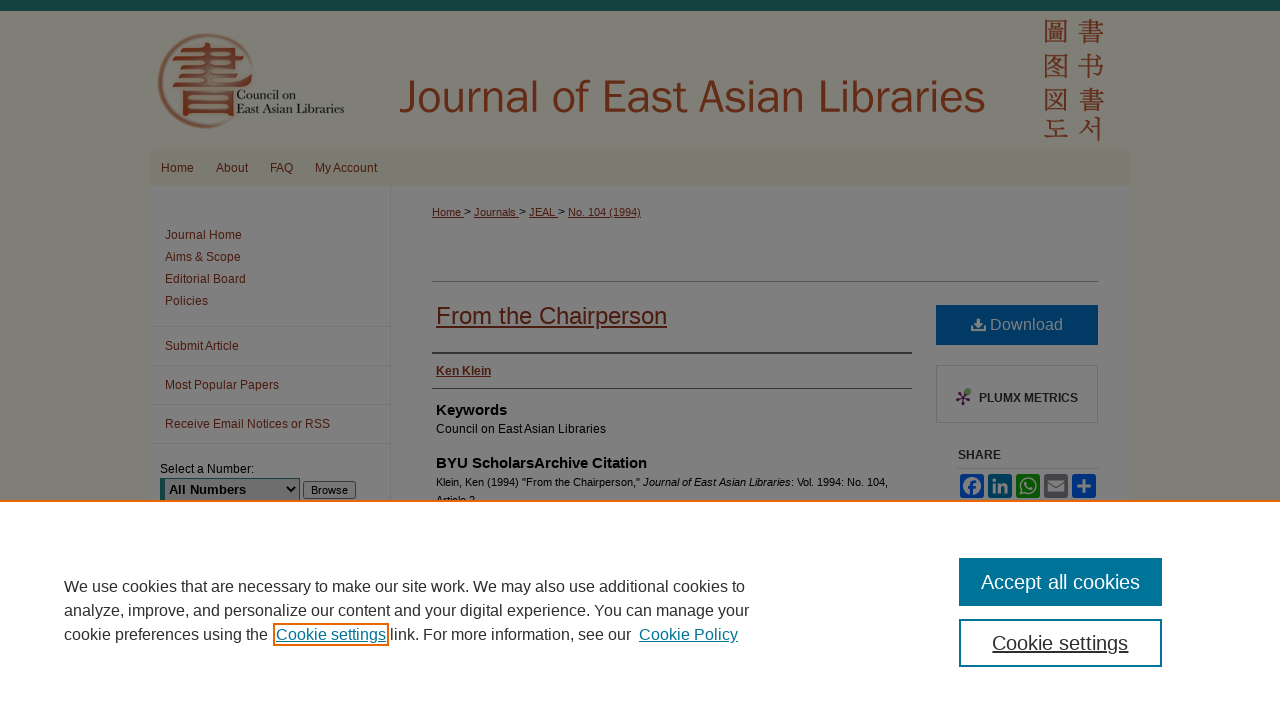

--- FILE ---
content_type: text/html; charset=UTF-8
request_url: https://scholarsarchive.byu.edu/jeal/vol1994/iss104/2/
body_size: 8205
content:

<!DOCTYPE html>
<html lang="en">
<head><!-- inj yui3-seed: --><script type='text/javascript' src='//cdnjs.cloudflare.com/ajax/libs/yui/3.6.0/yui/yui-min.js'></script><script type='text/javascript' src='//ajax.googleapis.com/ajax/libs/jquery/1.10.2/jquery.min.js'></script><!-- Adobe Analytics --><script type='text/javascript' src='https://assets.adobedtm.com/4a848ae9611a/d0e96722185b/launch-d525bb0064d8.min.js'></script><script type='text/javascript' src=/assets/nr_browser_production.js></script>

<!-- def.1 -->
<meta charset="utf-8">
<meta name="viewport" content="width=device-width">
<title>
"From the Chairperson" by Ken Klein
</title>


<!-- FILE article_meta-tags.inc --><!-- FILE: /srv/sequoia/main/data/assets/site/article_meta-tags.inc -->
<meta itemprop="name" content="From the Chairperson">
<meta property="og:title" content="From the Chairperson">
<meta name="twitter:title" content="From the Chairperson">
<meta property="article:author" content="Ken Klein">
<meta name="author" content="Ken Klein">
<meta name="robots" content="noodp, noydir">
<meta name="description" content="By Ken Klein, Published on 10/01/94">
<meta itemprop="description" content="By Ken Klein, Published on 10/01/94">
<meta name="twitter:description" content="By Ken Klein, Published on 10/01/94">
<meta property="og:description" content="By Ken Klein, Published on 10/01/94">
<meta name="keywords" content="Council on East Asian Libraries">
<meta name="bepress_citation_journal_title" content="Journal of East Asian Libraries">
<meta name="bepress_citation_firstpage" content="2">
<meta name="bepress_citation_author" content="Klein, Ken">
<meta name="bepress_citation_title" content="From the Chairperson">
<meta name="bepress_citation_date" content="1994">
<meta name="bepress_citation_volume" content="1994">
<meta name="bepress_citation_issue" content="104">
<!-- FILE: /srv/sequoia/main/data/assets/site/ir_download_link.inc -->
<!-- FILE: /srv/sequoia/main/data/assets/site/article_meta-tags.inc (cont) -->
<meta name="bepress_citation_pdf_url" content="https://scholarsarchive.byu.edu/cgi/viewcontent.cgi?article=1778&amp;context=jeal">
<meta name="bepress_citation_abstract_html_url" content="https://scholarsarchive.byu.edu/jeal/vol1994/iss104/2">
<meta name="bepress_citation_issn" content="1087-5093">
<meta name="bepress_citation_online_date" content="2015/10/12">
<meta name="viewport" content="width=device-width">
<!-- Additional Twitter data -->
<meta name="twitter:card" content="summary">
<!-- Additional Open Graph data -->
<meta property="og:type" content="article">
<meta property="og:url" content="https://scholarsarchive.byu.edu/jeal/vol1994/iss104/2">
<meta property="og:site_name" content="BYU ScholarsArchive">




<!-- FILE: article_meta-tags.inc (cont) -->
<meta name="bepress_is_article_cover_page" content="1">


<!-- sh.1 -->
<link rel="stylesheet" href="/jeal/ir-journal-style.css" type="text/css" media="screen">
<link rel="alternate" type="application/rss+xml" title="Journal of East Asian Libraries Newsfeed" href="/jeal/recent.rss">
<link rel="shortcut icon" href="/favicon.ico" type="image/x-icon">

<link type="text/css" rel="stylesheet" href="/assets/floatbox/floatbox.css">
<script type="text/javascript" src="/assets/jsUtilities.js"></script>
<script type="text/javascript" src="/assets/footnoteLinks.js"></script>
<link rel="stylesheet" href="/ir-print.css" type="text/css" media="print">
<!--[if IE]>
<link rel="stylesheet" href="/ir-ie.css" type="text/css" media="screen">
<![endif]-->
<!-- end sh.1 -->




<script type="text/javascript">var pageData = {"page":{"environment":"prod","productName":"bpdg","language":"en","name":"ir_journal:volume:issue:article","businessUnit":"els:rp:st"},"visitor":{}};</script>

</head>
<body >
<!-- FILE /srv/sequoia/main/data/assets/site/ir_journal/header.pregen -->

	<!-- FILE: /srv/sequoia/main/data/journals/scholarsarchive.byu.edu/jeal/assets/header_custom.inc --><!-- FILE: /srv/sequoia/main/data/assets/site/mobile_nav.inc --><!--[if !IE]>-->
<script src="/assets/scripts/dc-mobile/dc-responsive-nav.js"></script>

<header id="mobile-nav" class="nav-down device-fixed-height" style="visibility: hidden;">
  
  
  <nav class="nav-collapse">
    <ul>
      <li class="menu-item active device-fixed-width"><a href="https://scholarsarchive.byu.edu" title="Home" data-scroll >Home</a></li>
      <li class="menu-item device-fixed-width"><a href="https://scholarsarchive.byu.edu/do/search/advanced/" title="Search" data-scroll ><i class="icon-search"></i> Search</a></li>
      <li class="menu-item device-fixed-width"><a href="https://scholarsarchive.byu.edu/communities.html" title="Browse" data-scroll >Browse Collections</a></li>
      <li class="menu-item device-fixed-width"><a href="/cgi/myaccount.cgi?context=" title="My Account" data-scroll >My Account</a></li>
      <li class="menu-item device-fixed-width"><a href="https://scholarsarchive.byu.edu/about.html" title="About" data-scroll >About</a></li>
      <li class="menu-item device-fixed-width"><a href="https://network.bepress.com" title="Digital Commons Network" data-scroll ><img width="16" height="16" alt="DC Network" style="vertical-align:top;" src="/assets/md5images/8e240588cf8cd3a028768d4294acd7d3.png"> Digital Commons Network™</a></li>
    </ul>
  </nav>
</header>

<script src="/assets/scripts/dc-mobile/dc-mobile-nav.js"></script>
<!--<![endif]-->
<!-- FILE: /srv/sequoia/main/data/journals/scholarsarchive.byu.edu/jeal/assets/header_custom.inc (cont) -->

<div id="jeal">
	<div id="container">
		<a href="#main" class="skiplink" accesskey="2" >Skip to main content</a>

			
				<div id="header">
					<!-- FILE: /srv/sequoia/main/data/assets/site/ir_journal/ir_logo.inc -->




	




<!-- FILE: /srv/sequoia/main/data/journals/scholarsarchive.byu.edu/jeal/assets/header_custom.inc (cont) -->
					<div id="pagetitle">
						
						
							<h1>
								<a href="https://scholarsarchive.byu.edu/jeal" title="Journal of East Asian Libraries" >
										Journal of East Asian Libraries
								</a>
							</h1>
						
					</div>
				</div>
				<div id="navigation">
					<!-- FILE: /srv/sequoia/main/data/assets/site/ir_navigation.inc --><div id="tabs" role="navigation" aria-label="Main"><ul><li id="tabone"><a href="https://scholarsarchive.byu.edu" title="Home" ><span>Home</span></a></li><li id="tabtwo"><a href="https://scholarsarchive.byu.edu/about.html" title="About" ><span>About</span></a></li><li id="tabthree"><a href="https://scholarsarchive.byu.edu/faq.html" title="FAQ" ><span>FAQ</span></a></li><li id="tabfour"><a href="https://scholarsarchive.byu.edu/cgi/myaccount.cgi?context=" title="My Account" ><span>My Account</span></a></li></ul></div>


<!-- FILE: /srv/sequoia/main/data/journals/scholarsarchive.byu.edu/jeal/assets/header_custom.inc (cont) -->
				</div>
			

			

			
			
		<div id="wrapper">
			<div id="content">
				<div id="main" class="text">
					
<!-- FILE: /srv/sequoia/main/data/journals/scholarsarchive.byu.edu/jeal/assets/ir_breadcrumb.inc -->
	<ul id="pager">
		<li>&nbsp;</li>
		 
		<li>&nbsp;</li> 
		
	</ul>

<div class="crumbs">
	<p>
		

		
		
		
			<a href="https://scholarsarchive.byu.edu" class="ignore" >
				Home
			</a>
		
		
		
		
		
		
		
		
		 &gt; 
			<a href="https://scholarsarchive.byu.edu/journals" class="ignore" >
				Journals
			</a>
		
		
		
		
		
		 &gt; 
			<a href="https://scholarsarchive.byu.edu/jeal" class="ignore" >
				JEAL
			</a>
		
		
		
		
		
		
		
		
		
		
		 &gt; 
			<a href="https://scholarsarchive.byu.edu/jeal/vol1994/iss104" class="ignore" >
				No. 104 (1994)
			</a>
		
		
		
		
		
	</p>
</div>

<div class="clear">&nbsp;</div><!-- FILE: /srv/sequoia/main/data/journals/scholarsarchive.byu.edu/jeal/assets/header_custom.inc (cont) -->


	<!-- FILE: /srv/sequoia/main/data/assets/site/ir_journal/volume/issue/ir_journal_logo.inc -->





 





<!-- FILE: /srv/sequoia/main/data/journals/scholarsarchive.byu.edu/jeal/assets/header_custom.inc (cont) -->

<!-- FILE: /srv/sequoia/main/data/assets/site/ir_journal/header.pregen (cont) -->

<script type="text/javascript" src="/assets/floatbox/floatbox.js"></script>
<!-- FILE: /srv/sequoia/main/data/assets/site/ir_journal/article_info.inc --><!-- FILE: /srv/sequoia/main/data/assets/site/openurl.inc -->
<!-- FILE: /srv/sequoia/main/data/assets/site/ir_journal/article_info.inc (cont) -->
<!-- FILE: /srv/sequoia/main/data/assets/site/ir_download_link.inc -->
<!-- FILE: /srv/sequoia/main/data/assets/site/ir_journal/article_info.inc (cont) -->
<!-- FILE: /srv/sequoia/main/data/assets/site/ir_journal/ir_article_header.inc --><div id="sub">
<div id="alpha"><!-- FILE: /srv/sequoia/main/data/assets/site/ir_journal/article_info.inc (cont) --><div id='title' class='element'>
<h1><a href='https://scholarsarchive.byu.edu/cgi/viewcontent.cgi?article=1778&amp;context=jeal'>From the Chairperson</a></h1>
</div>
<div class='clear'></div>
<div id='authors' class='element'>
<h2 class='visually-hidden'>Authors</h2>
<p class="author"><a href='https://scholarsarchive.byu.edu/do/search/?q=author%3A%22Ken%20Klein%22&start=0&context=5485626'><strong>Ken Klein</strong></a><br />
</p></div>
<div class='clear'></div>
<div id='keywords' class='element'>
<h2 class='field-heading'>Keywords</h2>
<p>Council on East Asian Libraries</p>
</div>
<div class='clear'></div>
<div id='recommended_citation' class='element'>
<h2 class='field-heading'>BYU ScholarsArchive Citation</h2>
<!-- FILE: /srv/sequoia/main/data/assets/site/ir_journal/ir_citation.inc -->
<p class="citation">
Klein, Ken
(1994)
"From the Chairperson,"
<em>Journal of East Asian Libraries</em>: Vol. 1994:
No.
104, Article 2.
<br>
Available at:
https://scholarsarchive.byu.edu/jeal/vol1994/iss104/2</p>
<!-- FILE: /srv/sequoia/main/data/assets/site/ir_journal/article_info.inc (cont) --></div>
<div class='clear'></div>
</div>
    </div>
    <div id='beta_7-3'>
<!-- FILE: /srv/sequoia/main/data/assets/site/info_box_7_3.inc --><!-- FILE: /srv/sequoia/main/data/assets/site/openurl.inc -->
<!-- FILE: /srv/sequoia/main/data/assets/site/info_box_7_3.inc (cont) -->
<!-- FILE: /srv/sequoia/main/data/assets/site/ir_download_link.inc -->
<!-- FILE: /srv/sequoia/main/data/assets/site/info_box_7_3.inc (cont) -->
	<!-- FILE: /srv/sequoia/main/data/assets/site/info_box_download_button.inc --><div class="aside download-button">
      <a id="pdf" class="btn" href="https://scholarsarchive.byu.edu/cgi/viewcontent.cgi?article=1778&amp;context=jeal" title="PDF (921&nbsp;KB) opens in new window" target="_blank" > 
    	<i class="icon-download-alt" aria-hidden="true"></i>
        Download
      </a>
</div>
<!-- FILE: /srv/sequoia/main/data/assets/site/info_box_7_3.inc (cont) -->
	<!-- FILE: /srv/sequoia/main/data/assets/site/info_box_embargo.inc -->
<!-- FILE: /srv/sequoia/main/data/assets/site/info_box_7_3.inc (cont) -->
<!-- FILE: /srv/sequoia/main/data/assets/site/info_box_custom_upper.inc -->
<!-- FILE: /srv/sequoia/main/data/assets/site/info_box_7_3.inc (cont) -->
<!-- FILE: /srv/sequoia/main/data/assets/site/info_box_openurl.inc -->
<!-- FILE: /srv/sequoia/main/data/assets/site/info_box_7_3.inc (cont) -->
<!-- FILE: /srv/sequoia/main/data/assets/site/info_box_article_metrics.inc -->
<div id="article-stats" class="aside hidden">
    <p class="article-downloads-wrapper hidden"><span id="article-downloads"></span> DOWNLOADS</p>
    <p class="article-stats-date hidden">Since October 12, 2015</p>
    <p class="article-plum-metrics">
        <a href="https://plu.mx/plum/a/?repo_url=https://scholarsarchive.byu.edu/jeal/vol1994/iss104/2" class="plumx-plum-print-popup plum-bigben-theme" data-badge="true" data-hide-when-empty="true" ></a>
    </p>
</div>
<script type="text/javascript" src="//cdn.plu.mx/widget-popup.js"></script>
<!-- Article Download Counts -->
<script type="text/javascript" src="/assets/scripts/article-downloads.pack.js"></script>
<script type="text/javascript">
    insertDownloads(7703616);
</script>
<!-- Add border to Plum badge & download counts when visible -->
<script>
// bind to event when PlumX widget loads
jQuery('body').bind('plum:widget-load', function(e){
// if Plum badge is visible
  if (jQuery('.PlumX-Popup').length) {
// remove 'hidden' class
  jQuery('#article-stats').removeClass('hidden');
  jQuery('.article-stats-date').addClass('plum-border');
  }
});
// bind to event when page loads
jQuery(window).bind('load',function(e){
// if DC downloads are visible
  if (jQuery('#article-downloads').text().length > 0) {
// add border to aside
  jQuery('#article-stats').removeClass('hidden');
  }
});
</script>
<!-- Adobe Analytics: Download Click Tracker -->
<script>
$(function() {
  // Download button click event tracker for PDFs
  $(".aside.download-button").on("click", "a#pdf", function(event) {
    pageDataTracker.trackEvent('navigationClick', {
      link: {
          location: 'aside download-button',
          name: 'pdf'
      }
    });
  });
  // Download button click event tracker for native files
  $(".aside.download-button").on("click", "a#native", function(event) {
    pageDataTracker.trackEvent('navigationClick', {
        link: {
            location: 'aside download-button',
            name: 'native'
        }
     });
  });
});
</script>
<!-- FILE: /srv/sequoia/main/data/assets/site/info_box_7_3.inc (cont) -->
	<!-- FILE: /srv/sequoia/main/data/assets/site/info_box_disciplines.inc -->
<!-- FILE: /srv/sequoia/main/data/assets/site/info_box_7_3.inc (cont) -->
<!-- FILE: /srv/sequoia/main/data/assets/site/bookmark_widget.inc -->
<div id="share" class="aside">
<h2>Share</h2>
	<div class="a2a_kit a2a_kit_size_24 a2a_default_style">
    	<a class="a2a_button_facebook"></a>
    	<a class="a2a_button_linkedin"></a>
		<a class="a2a_button_whatsapp"></a>
		<a class="a2a_button_email"></a>
    	<a class="a2a_dd"></a>
    	<script async src="https://static.addtoany.com/menu/page.js"></script>
	</div>
</div>
<!-- FILE: /srv/sequoia/main/data/assets/site/info_box_7_3.inc (cont) -->
<!-- FILE: /srv/sequoia/main/data/assets/site/info_box_geolocate.inc --><!-- FILE: /srv/sequoia/main/data/assets/site/ir_geolocate_enabled_and_displayed.inc -->
<!-- FILE: /srv/sequoia/main/data/assets/site/info_box_geolocate.inc (cont) -->
<!-- FILE: /srv/sequoia/main/data/assets/site/info_box_7_3.inc (cont) -->
	<!-- FILE: /srv/sequoia/main/data/assets/site/zotero_coins.inc -->
<span class="Z3988" title="ctx_ver=Z39.88-2004&amp;rft_val_fmt=info%3Aofi%2Ffmt%3Akev%3Amtx%3Ajournal&amp;rft_id=https%3A%2F%2Fscholarsarchive.byu.edu%2Fjeal%2Fvol1994%2Fiss104%2F2&amp;rft.atitle=From%20the%20Chairperson&amp;rft.aufirst=Ken&amp;rft.aulast=Klein&amp;rft.jtitle=Journal%20of%20East%20Asian%20Libraries&amp;rft.volume=1994&amp;rft.issue=104&amp;rft.issn=1087-5093&amp;rft.date=1994-10-01">COinS</span>
<!-- FILE: /srv/sequoia/main/data/assets/site/info_box_7_3.inc (cont) -->
<!-- FILE: /srv/sequoia/main/data/scholarsarchive.byu.edu/assets/info_box_custom_lower.inc -->
<!-- FILE: /srv/sequoia/main/data/assets/site/info_box_7_3.inc (cont) -->
<!-- FILE: /srv/sequoia/main/data/assets/site/ir_journal/article_info.inc (cont) --></div>
<div class='clear'>&nbsp;</div>
<!-- FILE: /srv/sequoia/main/data/assets/site/ir_article_custom_fields.inc -->
<!-- FILE: /srv/sequoia/main/data/assets/site/ir_journal/article_info.inc (cont) -->
<!-- FILE: /srv/sequoia/main/data/assets/site/ir_journal/volume/issue/article/index.html (cont) --> 

<!-- FILE /srv/sequoia/main/data/assets/site/ir_journal/footer.pregen -->

	<!-- FILE: /srv/sequoia/main/data/assets/site/ir_journal/footer_custom_7_8.inc -->				</div>

<div class="verticalalign">&nbsp;</div>
<div class="clear">&nbsp;</div>

			</div>

				<div id="sidebar">
					<!-- FILE: /srv/sequoia/main/data/assets/site/ir_journal/ir_journal_sidebar_7_8.inc -->

	<!-- FILE: /srv/sequoia/main/data/assets/site/ir_journal/ir_journal_sidebar_links_7_8.inc --><ul class="sb-custom-journal">
	<li class="sb-home">
		<a href="https://scholarsarchive.byu.edu/jeal" title="Journal of East Asian Libraries" accesskey="1" >
				Journal Home
		</a>
	</li>
		<li class="sb-aims">
			<a href="https://scholarsarchive.byu.edu/jeal/aimsandscope.html" >
				Aims & Scope
			</a>
		</li>
		<li class="sb-ed-board">
			<a href="https://scholarsarchive.byu.edu/jeal/editorialboard.html" >
				Editorial Board
			</a>
		</li>
		<li class="sb-policies">
			<a href="https://scholarsarchive.byu.edu/jeal/policies.html" >
				Policies
			</a>
		</li>
</ul><!-- FILE: /srv/sequoia/main/data/assets/site/ir_journal/ir_journal_sidebar_7_8.inc (cont) -->
		<!-- FILE: /srv/sequoia/main/data/assets/site/urc_badge.inc -->
<!-- FILE: /srv/sequoia/main/data/assets/site/ir_journal/ir_journal_sidebar_7_8.inc (cont) -->
	<!-- FILE: /srv/sequoia/main/data/assets/site/ir_journal/ir_journal_navcontainer_7_8.inc --><div id="navcontainer">
	<ul id="navlist">
			<li class="sb-submit">
					<a href="https://scholarsarchive.byu.edu/cgi/submit.cgi?context=jeal" title="Submit Article to Journal of East Asian Libraries" >
						Submit Article</a>
			</li>
			<li class="sb-popular">
				<a href="https://scholarsarchive.byu.edu/jeal/topdownloads.html" title="View the top downloaded papers" >
						Most Popular Papers
				</a>
			</li>
			<li class="sb-rss">
				<a href="https://scholarsarchive.byu.edu/jeal/announcements.html" title="Receive notifications of new content" >
					Receive Email Notices or RSS
				</a>
			</li>
	</ul>
<!-- FILE: /srv/sequoia/main/data/assets/site/ir_journal/ir_journal_special_issue_7_8.inc -->
<!-- FILE: /srv/sequoia/main/data/assets/site/ir_journal/ir_journal_navcontainer_7_8.inc (cont) -->
</div><!-- FILE: /srv/sequoia/main/data/assets/site/ir_journal/ir_journal_sidebar_7_8.inc (cont) -->
	<!-- FILE: /srv/sequoia/main/data/journals/scholarsarchive.byu.edu/jeal/assets/ir_journal_sidebar_search_7_8.inc --><div class="sidebar-search">
	<form method="post" action="https://scholarsarchive.byu.edu/cgi/redirect.cgi" id="browse">
		<label for="url">
			Select a Number:
		</label>
			<br>
		<!-- FILE: /srv/sequoia/main/data/journals/scholarsarchive.byu.edu/jeal/assets/ir_journal_volume_issue_popup_7_8.inc --><div>
	<span class="border">
								<select name="url" id="url">
							<option value="https://scholarsarchive.byu.edu/jeal/all_issues.html">
								All Numbers
							</option>
										<option value="https://scholarsarchive.byu.edu/jeal/vol2025/iss180">
											No.
											 180
										</option>
										<option value="https://scholarsarchive.byu.edu/jeal/vol2024/iss179">
											No.
											 179
										</option>
										<option value="https://scholarsarchive.byu.edu/jeal/vol2024/iss178">
											No.
											 178
										</option>
										<option value="https://scholarsarchive.byu.edu/jeal/vol2023/iss177">
											No.
											 177
										</option>
										<option value="https://scholarsarchive.byu.edu/jeal/vol2023/iss176">
											No.
											 176
										</option>
										<option value="https://scholarsarchive.byu.edu/jeal/vol2022/iss175">
											No.
											 175
										</option>
										<option value="https://scholarsarchive.byu.edu/jeal/vol2022/iss174">
											No.
											 174
										</option>
										<option value="https://scholarsarchive.byu.edu/jeal/vol2021/iss173">
											No.
											 173
										</option>
										<option value="https://scholarsarchive.byu.edu/jeal/vol2021/iss172">
											No.
											 172
										</option>
										<option value="https://scholarsarchive.byu.edu/jeal/vol2020/iss171">
											No.
											 171
										</option>
										<option value="https://scholarsarchive.byu.edu/jeal/vol2020/iss170">
											No.
											 170
										</option>
										<option value="https://scholarsarchive.byu.edu/jeal/vol2019/iss169">
											No.
											 169
										</option>
										<option value="https://scholarsarchive.byu.edu/jeal/vol2019/iss168">
											No.
											 168
										</option>
										<option value="https://scholarsarchive.byu.edu/jeal/vol2018/iss167">
											No.
											 167
										</option>
										<option value="https://scholarsarchive.byu.edu/jeal/vol2018/iss166">
											No.
											 166
										</option>
										<option value="https://scholarsarchive.byu.edu/jeal/vol2017/iss165">
											No.
											 165
										</option>
										<option value="https://scholarsarchive.byu.edu/jeal/vol2017/iss164">
											No.
											 164
										</option>
										<option value="https://scholarsarchive.byu.edu/jeal/vol2016/iss163">
											No.
											 163
										</option>
										<option value="https://scholarsarchive.byu.edu/jeal/vol2016/iss162">
											No.
											 162
										</option>
										<option value="https://scholarsarchive.byu.edu/jeal/vol2015/iss161">
											No.
											 161
										</option>
										<option value="https://scholarsarchive.byu.edu/jeal/vol2015/iss160">
											No.
											 160
										</option>
										<option value="https://scholarsarchive.byu.edu/jeal/vol2014/iss159">
											No.
											 159
										</option>
										<option value="https://scholarsarchive.byu.edu/jeal/vol2014/iss158">
											No.
											 158
										</option>
										<option value="https://scholarsarchive.byu.edu/jeal/vol2013/iss157">
											No.
											 157
										</option>
										<option value="https://scholarsarchive.byu.edu/jeal/vol2013/iss156">
											No.
											 156
										</option>
										<option value="https://scholarsarchive.byu.edu/jeal/vol2012/iss155">
											No.
											 155
										</option>
										<option value="https://scholarsarchive.byu.edu/jeal/vol2012/iss154">
											No.
											 154
										</option>
										<option value="https://scholarsarchive.byu.edu/jeal/vol2011/iss153">
											No.
											 153
										</option>
										<option value="https://scholarsarchive.byu.edu/jeal/vol2011/iss152">
											No.
											 152
										</option>
										<option value="https://scholarsarchive.byu.edu/jeal/vol2010/iss151">
											No.
											 151
										</option>
										<option value="https://scholarsarchive.byu.edu/jeal/vol2010/iss150">
											No.
											 150
										</option>
										<option value="https://scholarsarchive.byu.edu/jeal/vol2009/iss149">
											No.
											 149
										</option>
										<option value="https://scholarsarchive.byu.edu/jeal/vol2009/iss148">
											No.
											 148
										</option>
										<option value="https://scholarsarchive.byu.edu/jeal/vol2009/iss147">
											No.
											 147
										</option>
										<option value="https://scholarsarchive.byu.edu/jeal/vol2008/iss146">
											No.
											 146
										</option>
										<option value="https://scholarsarchive.byu.edu/jeal/vol2008/iss145">
											No.
											 145
										</option>
										<option value="https://scholarsarchive.byu.edu/jeal/vol2008/iss144">
											No.
											 144
										</option>
										<option value="https://scholarsarchive.byu.edu/jeal/vol2007/iss143">
											No.
											 143
										</option>
										<option value="https://scholarsarchive.byu.edu/jeal/vol2007/iss142">
											No.
											 142
										</option>
										<option value="https://scholarsarchive.byu.edu/jeal/vol2007/iss141">
											No.
											 141
										</option>
										<option value="https://scholarsarchive.byu.edu/jeal/vol2006/iss140">
											No.
											 140
										</option>
										<option value="https://scholarsarchive.byu.edu/jeal/vol2006/iss139">
											No.
											 139
										</option>
										<option value="https://scholarsarchive.byu.edu/jeal/vol2006/iss138">
											No.
											 138
										</option>
										<option value="https://scholarsarchive.byu.edu/jeal/vol2005/iss137">
											No.
											 137
										</option>
										<option value="https://scholarsarchive.byu.edu/jeal/vol2005/iss136">
											No.
											 136
										</option>
										<option value="https://scholarsarchive.byu.edu/jeal/vol2005/iss135">
											No.
											 135
										</option>
										<option value="https://scholarsarchive.byu.edu/jeal/vol2004/iss134">
											No.
											 134
										</option>
										<option value="https://scholarsarchive.byu.edu/jeal/vol2004/iss132">
											No.
											 132
										</option>
										<option value="https://scholarsarchive.byu.edu/jeal/vol2003/iss131">
											No.
											 131
										</option>
										<option value="https://scholarsarchive.byu.edu/jeal/vol2003/iss130">
											No.
											 130
										</option>
										<option value="https://scholarsarchive.byu.edu/jeal/vol2003/iss129">
											No.
											 129
										</option>
										<option value="https://scholarsarchive.byu.edu/jeal/vol2002/iss128">
											No.
											 128
										</option>
										<option value="https://scholarsarchive.byu.edu/jeal/vol2002/iss127">
											No.
											 127
										</option>
										<option value="https://scholarsarchive.byu.edu/jeal/vol2002/iss126">
											No.
											 126
										</option>
										<option value="https://scholarsarchive.byu.edu/jeal/vol2001/iss125">
											No.
											 125
										</option>
										<option value="https://scholarsarchive.byu.edu/jeal/vol2001/iss124">
											No.
											 124
										</option>
										<option value="https://scholarsarchive.byu.edu/jeal/vol2001/iss123">
											No.
											 123
										</option>
										<option value="https://scholarsarchive.byu.edu/jeal/vol2000/iss122">
											No.
											 122
										</option>
										<option value="https://scholarsarchive.byu.edu/jeal/vol2000/iss121">
											No.
											 121
										</option>
										<option value="https://scholarsarchive.byu.edu/jeal/vol2000/iss120">
											No.
											 120
										</option>
										<option value="https://scholarsarchive.byu.edu/jeal/vol1999/iss119">
											No.
											 119
										</option>
										<option value="https://scholarsarchive.byu.edu/jeal/vol1999/iss118">
											No.
											 118
										</option>
										<option value="https://scholarsarchive.byu.edu/jeal/vol1999/iss117">
											No.
											 117
										</option>
										<option value="https://scholarsarchive.byu.edu/jeal/vol1998/iss116">
											No.
											 116
										</option>
										<option value="https://scholarsarchive.byu.edu/jeal/vol1998/iss115">
											No.
											 115
										</option>
										<option value="https://scholarsarchive.byu.edu/jeal/vol1998/iss114">
											No.
											 114
										</option>
										<option value="https://scholarsarchive.byu.edu/jeal/vol1997/iss113">
											No.
											 113
										</option>
										<option value="https://scholarsarchive.byu.edu/jeal/vol1997/iss112">
											No.
											 112
										</option>
										<option value="https://scholarsarchive.byu.edu/jeal/vol1997/iss111">
											No.
											 111
										</option>
										<option value="https://scholarsarchive.byu.edu/jeal/vol1996/iss110">
											No.
											 110
										</option>
										<option value="https://scholarsarchive.byu.edu/jeal/vol1996/iss109">
											No.
											 109
										</option>
										<option value="https://scholarsarchive.byu.edu/jeal/vol1996/iss108">
											No.
											 108
										</option>
										<option value="https://scholarsarchive.byu.edu/jeal/vol1995/iss107">
											No.
											 107
										</option>
										<option value="https://scholarsarchive.byu.edu/jeal/vol1995/iss106">
											No.
											 106
										</option>
										<option value="https://scholarsarchive.byu.edu/jeal/vol1995/iss105">
											No.
											 105
										</option>
										<option value="https://scholarsarchive.byu.edu/jeal/vol1994/iss104">
											No.
											 104
										</option>
										<option value="https://scholarsarchive.byu.edu/jeal/vol1994/iss103">
											No.
											 103
										</option>
										<option value="https://scholarsarchive.byu.edu/jeal/vol1994/iss102">
											No.
											 102
										</option>
										<option value="https://scholarsarchive.byu.edu/jeal/vol1993/iss101">
											No.
											 101
										</option>
										<option value="https://scholarsarchive.byu.edu/jeal/vol1993/iss100">
											No.
											 100
										</option>
										<option value="https://scholarsarchive.byu.edu/jeal/vol1993/iss99">
											No.
											 99
										</option>
										<option value="https://scholarsarchive.byu.edu/jeal/vol1993/iss98">
											No.
											 98
										</option>
										<option value="https://scholarsarchive.byu.edu/jeal/vol1992/iss97">
											No.
											 97
										</option>
										<option value="https://scholarsarchive.byu.edu/jeal/vol1992/iss96">
											No.
											 96
										</option>
										<option value="https://scholarsarchive.byu.edu/jeal/vol1992/iss95">
											No.
											 95
										</option>
										<option value="https://scholarsarchive.byu.edu/jeal/vol1991/iss94">
											No.
											 94
										</option>
										<option value="https://scholarsarchive.byu.edu/jeal/vol1991/iss93">
											No.
											 93
										</option>
										<option value="https://scholarsarchive.byu.edu/jeal/vol1991/iss92">
											No.
											 92
										</option>
										<option value="https://scholarsarchive.byu.edu/jeal/vol1990/iss91">
											No.
											 91
										</option>
										<option value="https://scholarsarchive.byu.edu/jeal/vol1990/iss90">
											No.
											 90
										</option>
										<option value="https://scholarsarchive.byu.edu/jeal/vol1990/iss89">
											No.
											 89
										</option>
										<option value="https://scholarsarchive.byu.edu/jeal/vol1989/iss88">
											No.
											 88
										</option>
										<option value="https://scholarsarchive.byu.edu/jeal/vol1989/iss87">
											No.
											 87
										</option>
										<option value="https://scholarsarchive.byu.edu/jeal/vol1989/iss86">
											No.
											 86
										</option>
										<option value="https://scholarsarchive.byu.edu/jeal/vol1988/iss85">
											No.
											 85
										</option>
										<option value="https://scholarsarchive.byu.edu/jeal/vol1988/iss84">
											No.
											 84
										</option>
										<option value="https://scholarsarchive.byu.edu/jeal/vol1988/iss83">
											No.
											 83
										</option>
										<option value="https://scholarsarchive.byu.edu/jeal/vol1987/iss82">
											No.
											 82
										</option>
										<option value="https://scholarsarchive.byu.edu/jeal/vol1987/iss81">
											No.
											 81
										</option>
										<option value="https://scholarsarchive.byu.edu/jeal/vol1986/iss80">
											No.
											 80
										</option>
										<option value="https://scholarsarchive.byu.edu/jeal/vol1986/iss79">
											No.
											 79
										</option>
										<option value="https://scholarsarchive.byu.edu/jeal/vol1985/iss77">
											No.
											 77
										</option>
										<option value="https://scholarsarchive.byu.edu/jeal/vol1985/iss76">
											No.
											 76
										</option>
										<option value="https://scholarsarchive.byu.edu/jeal/vol1984/iss75">
											No.
											 75
										</option>
										<option value="https://scholarsarchive.byu.edu/jeal/vol1984/iss74">
											No.
											 74
										</option>
										<option value="https://scholarsarchive.byu.edu/jeal/vol1984/iss73">
											No.
											 73
										</option>
										<option value="https://scholarsarchive.byu.edu/jeal/vol1983/iss72">
											No.
											 72
										</option>
										<option value="https://scholarsarchive.byu.edu/jeal/vol1983/iss70">
											No.
											 70
										</option>
										<option value="https://scholarsarchive.byu.edu/jeal/vol1982/iss69">
											No.
											 69
										</option>
										<option value="https://scholarsarchive.byu.edu/jeal/vol1982/iss68">
											No.
											 68
										</option>
										<option value="https://scholarsarchive.byu.edu/jeal/vol1982/iss67">
											No.
											 67
										</option>
										<option value="https://scholarsarchive.byu.edu/jeal/vol1981/iss66">
											No.
											 66
										</option>
										<option value="https://scholarsarchive.byu.edu/jeal/vol1981/iss65">
											No.
											 65
										</option>
										<option value="https://scholarsarchive.byu.edu/jeal/vol1981/iss64">
											No.
											 64
										</option>
										<option value="https://scholarsarchive.byu.edu/jeal/vol1980/iss63">
											No.
											 63
										</option>
										<option value="https://scholarsarchive.byu.edu/jeal/vol1980/iss62">
											No.
											 62
										</option>
										<option value="https://scholarsarchive.byu.edu/jeal/vol1980/iss61">
											No.
											 61
										</option>
										<option value="https://scholarsarchive.byu.edu/jeal/vol1979/iss60">
											No.
											 60
										</option>
										<option value="https://scholarsarchive.byu.edu/jeal/vol1979/iss59">
											No.
											 59
										</option>
										<option value="https://scholarsarchive.byu.edu/jeal/vol1979/iss58">
											No.
											 58
										</option>
										<option value="https://scholarsarchive.byu.edu/jeal/vol1978/iss57">
											No.
											 57
										</option>
										<option value="https://scholarsarchive.byu.edu/jeal/vol1978/iss56">
											No.
											 56
										</option>
										<option value="https://scholarsarchive.byu.edu/jeal/vol1978/iss55">
											No.
											 55
										</option>
										<option value="https://scholarsarchive.byu.edu/jeal/vol1977/iss54">
											No.
											 54
										</option>
										<option value="https://scholarsarchive.byu.edu/jeal/vol1977/iss53">
											No.
											 53
										</option>
										<option value="https://scholarsarchive.byu.edu/jeal/vol1977/iss52">
											No.
											 52
										</option>
										<option value="https://scholarsarchive.byu.edu/jeal/vol1976/iss51">
											No.
											 51
										</option>
										<option value="https://scholarsarchive.byu.edu/jeal/vol1976/iss50">
											No.
											 50
										</option>
										<option value="https://scholarsarchive.byu.edu/jeal/vol1976/iss49">
											No.
											 49
										</option>
										<option value="https://scholarsarchive.byu.edu/jeal/vol1975/iss48">
											No.
											 48
										</option>
										<option value="https://scholarsarchive.byu.edu/jeal/vol1975/iss47">
											No.
											 47
										</option>
										<option value="https://scholarsarchive.byu.edu/jeal/vol1975/iss46">
											No.
											 46
										</option>
										<option value="https://scholarsarchive.byu.edu/jeal/vol1974/iss45">
											No.
											 45
										</option>
										<option value="https://scholarsarchive.byu.edu/jeal/vol1974/iss44">
											No.
											 44
										</option>
										<option value="https://scholarsarchive.byu.edu/jeal/vol1974/iss43">
											No.
											 43
										</option>
										<option value="https://scholarsarchive.byu.edu/jeal/vol1973/iss42">
											No.
											 42
										</option>
										<option value="https://scholarsarchive.byu.edu/jeal/vol1973/iss41">
											No.
											 41
										</option>
										<option value="https://scholarsarchive.byu.edu/jeal/vol1973/iss40">
											No.
											 40
										</option>
										<option value="https://scholarsarchive.byu.edu/jeal/vol1973/iss39">
											No.
											 39
										</option>
										<option value="https://scholarsarchive.byu.edu/jeal/vol1973/iss38">
											No.
											 38
										</option>
										<option value="https://scholarsarchive.byu.edu/jeal/vol1972/iss37">
											No.
											 37
										</option>
										<option value="https://scholarsarchive.byu.edu/jeal/vol1972/iss36">
											No.
											 36
										</option>
										<option value="https://scholarsarchive.byu.edu/jeal/vol1971/iss35">
											No.
											 35
										</option>
										<option value="https://scholarsarchive.byu.edu/jeal/vol1971/iss34">
											No.
											 34
										</option>
										<option value="https://scholarsarchive.byu.edu/jeal/vol1970/iss33">
											No.
											 33
										</option>
										<option value="https://scholarsarchive.byu.edu/jeal/vol1970/iss32">
											No.
											 32
										</option>
										<option value="https://scholarsarchive.byu.edu/jeal/vol1969/iss31">
											No.
											 31
										</option>
										<option value="https://scholarsarchive.byu.edu/jeal/vol1969/iss30">
											No.
											 30
										</option>
										<option value="https://scholarsarchive.byu.edu/jeal/vol1969/iss29">
											No.
											 29
										</option>
										<option value="https://scholarsarchive.byu.edu/jeal/vol1969/iss28">
											No.
											 28
										</option>
										<option value="https://scholarsarchive.byu.edu/jeal/vol1969/iss27">
											No.
											 27
										</option>
										<option value="https://scholarsarchive.byu.edu/jeal/vol1968/iss26">
											No.
											 26
										</option>
										<option value="https://scholarsarchive.byu.edu/jeal/vol1968/iss25">
											No.
											 25
										</option>
										<option value="https://scholarsarchive.byu.edu/jeal/vol1968/iss24">
											No.
											 24
										</option>
										<option value="https://scholarsarchive.byu.edu/jeal/vol1968/iss23">
											No.
											 23
										</option>
										<option value="https://scholarsarchive.byu.edu/jeal/vol1967/iss22">
											No.
											 22
										</option>
										<option value="https://scholarsarchive.byu.edu/jeal/vol1967/iss21">
											No.
											 21
										</option>
										<option value="https://scholarsarchive.byu.edu/jeal/vol1967/iss20">
											No.
											 20
										</option>
										<option value="https://scholarsarchive.byu.edu/jeal/vol1967/iss19">
											No.
											 19
										</option>
										<option value="https://scholarsarchive.byu.edu/jeal/vol1967/iss18">
											No.
											 18
										</option>
										<option value="https://scholarsarchive.byu.edu/jeal/vol1966/iss17">
											No.
											 17
										</option>
										<option value="https://scholarsarchive.byu.edu/jeal/vol1966/iss16">
											No.
											 16
										</option>
										<option value="https://scholarsarchive.byu.edu/jeal/vol1966/iss15">
											No.
											 15
										</option>
										<option value="https://scholarsarchive.byu.edu/jeal/vol1966/iss14">
											No.
											 14
										</option>
										<option value="https://scholarsarchive.byu.edu/jeal/vol1966/iss13">
											No.
											 13
										</option>
										<option value="https://scholarsarchive.byu.edu/jeal/vol1965/iss12">
											No.
											 12
										</option>
										<option value="https://scholarsarchive.byu.edu/jeal/vol1965/iss11">
											No.
											 11
										</option>
										<option value="https://scholarsarchive.byu.edu/jeal/vol1965/iss10">
											No.
											 10
										</option>
										<option value="https://scholarsarchive.byu.edu/jeal/vol1965/iss9">
											No.
											 9
										</option>
										<option value="https://scholarsarchive.byu.edu/jeal/vol1965/iss8">
											No.
											 8
										</option>
										<option value="https://scholarsarchive.byu.edu/jeal/vol1964/iss7">
											No.
											 7
										</option>
										<option value="https://scholarsarchive.byu.edu/jeal/vol1964/iss6">
											No.
											 6
										</option>
										<option value="https://scholarsarchive.byu.edu/jeal/vol1964/iss5">
											No.
											 5
										</option>
										<option value="https://scholarsarchive.byu.edu/jeal/vol1964/iss4">
											No.
											 4
										</option>
										<option value="https://scholarsarchive.byu.edu/jeal/vol1963/iss3">
											No.
											 3
										</option>
										<option value="https://scholarsarchive.byu.edu/jeal/vol1963/iss2">
											No.
											 2
										</option>
										<option value="https://scholarsarchive.byu.edu/jeal/vol1963/iss1">
											No.
											 1
										</option>
						</select>
		<input type="submit" value="Browse" class="searchbutton" style="font-size:11px;">
	</span>
</div><!-- FILE: /srv/sequoia/main/data/journals/scholarsarchive.byu.edu/jeal/assets/ir_journal_sidebar_search_7_8.inc (cont) -->
			<div style="clear:left;">&nbsp;</div>
	</form>
	<!-- FILE: /srv/sequoia/main/data/assets/site/ir_sidebar_search_7_8.inc --><h2>Search</h2>
<form method='get' action='https://scholarsarchive.byu.edu/do/search/' id="sidebar-search">
	<label for="search" accesskey="4">
		Enter search terms:
	</label>
		<div>
			<span class="border">
				<input type="text" name='q' class="search" id="search">
			</span> 
			<input type="submit" value="Search" class="searchbutton" style="font-size:11px;">
		</div>
	<label for="context">
		Select context to search:
	</label> 
		<div>
			<span class="border">
				<select name="fq" id="context">
						<option value='virtual_ancestor_link:"https://scholarsarchive.byu.edu/jeal"'>in this journal</option>
					<option value='virtual_ancestor_link:"https://scholarsarchive.byu.edu"'>in this repository</option>
					<option value='virtual_ancestor_link:"http:/"'>across all repositories</option>
				</select>
			</span>
		</div>
</form>
<p class="advanced">
		<a href="https://scholarsarchive.byu.edu/do/search/advanced/?fq=virtual_ancestor_link:%22https://scholarsarchive.byu.edu/jeal%22" >
			Advanced Search
		</a>
</p>
<!-- FILE: /srv/sequoia/main/data/journals/scholarsarchive.byu.edu/jeal/assets/ir_journal_sidebar_search_7_8.inc (cont) -->
</div>
<!-- FILE: /srv/sequoia/main/data/assets/site/ir_journal/ir_journal_sidebar_7_8.inc (cont) -->
	<!-- FILE: /srv/sequoia/main/data/scholarsarchive.byu.edu/assets/ir_journal/ir_journal_issn_7_8.inc -->	<div id="issn">
		<p class="sb-issn">ISSN: 1087-5093</p>
		<p class="sb-sa-issn">ScholarsArchive ISSN: 2572-4479</p>
	</div>
	<div class="clear">&nbsp;</div><!-- FILE: /srv/sequoia/main/data/assets/site/ir_journal/ir_journal_sidebar_7_8.inc (cont) -->
	<!-- FILE: /srv/sequoia/main/data/assets/site/ir_journal/ir_journal_custom_lower_7_8.inc --><!-- FILE: /srv/sequoia/main/data/assets/site/ir_journal/ir_journal_sidebar_7_8.inc (cont) -->
	<!-- FILE: /srv/sequoia/main/data/assets/site/ir_journal/ir_custom_sidebar_images.inc --><!-- FILE: /srv/sequoia/main/data/assets/site/ir_journal/ir_journal_sidebar_7_8.inc (cont) -->
	<!-- FILE: /srv/sequoia/main/data/assets/site/ir_sidebar_geolocate.inc --><!-- FILE: /srv/sequoia/main/data/assets/site/ir_geolocate_enabled_and_displayed.inc -->
<!-- FILE: /srv/sequoia/main/data/assets/site/ir_sidebar_geolocate.inc (cont) -->
<!-- FILE: /srv/sequoia/main/data/assets/site/ir_journal/ir_journal_sidebar_7_8.inc (cont) -->
	<!-- FILE: /srv/sequoia/main/data/assets/site/ir_journal/ir_journal_custom_lowest_7_8.inc --><!-- FILE: /srv/sequoia/main/data/assets/site/ir_journal/ir_journal_sidebar_7_8.inc (cont) -->

<!-- FILE: /srv/sequoia/main/data/assets/site/ir_journal/footer_custom_7_8.inc (cont) -->
						<div class="verticalalign">&nbsp;</div>
				</div>

		</div>

			<!-- FILE: /srv/sequoia/main/data/assets/site/ir_journal/ir_journal_footer_content.inc --><div id="footer" role="contentinfo">
<!-- FILE: /srv/sequoia/main/data/assets/site/ir_bepress_logo.inc --><div id="bepress">

<a href="https://www.elsevier.com/solutions/digital-commons" title="Elsevier - Digital Commons" >
	<em>Elsevier - Digital Commons</em>
</a>

</div>
<!-- FILE: /srv/sequoia/main/data/assets/site/ir_journal/ir_journal_footer_content.inc (cont) -->
    <p>
        <a href="https://scholarsarchive.byu.edu" title="Home page" accesskey="1" >Home</a> | 
        <a href="https://scholarsarchive.byu.edu/about.html" title="About" >About</a> | 
        <a href="https://scholarsarchive.byu.edu/faq.html" title="FAQ" >FAQ</a> | 
        <a href="/cgi/myaccount.cgi?context=" title="My Account Page" accesskey="3" >My Account</a> | 
        <a href="https://scholarsarchive.byu.edu/accessibility.html" title="Accessibility Statement" accesskey="0" >Accessibility Statement</a>
    </p>
    <p>
	
	
		<a class="secondary-link" href="https://www.bepress.com/privacy" title="Privacy Policy" >Privacy</a>
	
		<a class="secondary-link" href="https://www.bepress.com/copyright" title="Copyright Policy" >Copyright</a>	
    </p> 
</div>
<!-- FILE: /srv/sequoia/main/data/assets/site/ir_journal/footer_custom_7_8.inc (cont) -->

	</div>
</div>


<!-- FILE: /srv/sequoia/main/data/scholarsarchive.byu.edu/assets/ir_analytics.inc --><script>
  (function(i,s,o,g,r,a,m){i['GoogleAnalyticsObject']=r;i[r]=i[r]||function(){
  (i[r].q=i[r].q||[]).push(arguments)},i[r].l=1*new Date();a=s.createElement(o),
  m=s.getElementsByTagName(o)[0];a.async=1;a.src=g;m.parentNode.insertBefore(a,m)
  })(window,document,'script','//www.google-analytics.com/analytics.js','ga');

  ga('create', 'UA-50600994-11', 'byu.edu');
  ga('send', 'pageview');

</script>

<!-- SiteCatalyst code version: G.9. Copyright 1997-2004 Omniture, Inc. More info available at http://www.omniture.com --> <script language='JavaScript' type='text/javascript'>var s_pageName = 'ScholarsArchive - ' + document.title; var s_channel = 'ScholarsArchive'; var s_server = 'scholarsarchive.byu.edu<http://scholarsarchive.byu.edu>'; var s_pageType = s_prop1 = s_prop2 = s_prop3 = s_prop4 = s_prop5 = ''; //</script><script language='JavaScript' src='https://media.lib.byu.edu/assets/js/omniture/s_code_remote.js' type='text/javascript'></script> <!-- End SiteCatalyst code version: G.9. --><!-- FILE: /srv/sequoia/main/data/assets/site/ir_journal/footer_custom_7_8.inc (cont) -->

<!-- FILE: /srv/sequoia/main/data/assets/site/ir_journal/footer.pregen (cont) -->
<script type='text/javascript' src='/assets/scripts/bpbootstrap-20160726.pack.js'></script><script type='text/javascript'>BPBootstrap.init({appendCookie:''})</script></body></html>


--- FILE ---
content_type: text/css
request_url: https://scholarsarchive.byu.edu/jeal/ir-journal-style.css
body_size: -51
content:


	@import url("/jeal/ir-style.css");
	@import url("/jeal/ir-custom.css");
	@import url("/jeal/ir-local.css");



--- FILE ---
content_type: text/css
request_url: https://scholarsarchive.byu.edu/jeal/ir-local.css
body_size: 1003
content:
/*
-----------------------------------------------
bepress journal local stylesheet.
Author:   Lani Goto
Version:  Jun 2015
PLEASE SAVE THIS FILE LOCALLY!
----------------------------------------------- */

body {
	background: #fffff2 url(../assets/md5images/ddec05640a024d77b736f1cc01f26a53.gif) top left repeat-x; }


/* Header */

#jeal #header {
	height: 150px; }

#jeal #header #logo {
	display: none; }

#jeal #header #pagetitle,
#jeal #header h1,
#jeal #header h1 a {
	width: 980px;
	height: 150px;
	padding: 0;
	margin: 0;
	display: block; }

#jeal #header h1 a {
	background: #fffff2 url(../assets/md5images/fbb1d6796ab3a5589971459f5ffd40b7.gif) top left no-repeat;
	text-indent: -9999px; }


/* Navigation */

#jeal #navigation {
	height: 36px; }

#jeal #navigation #tabs,
#jeal #navigation #tabs ul,
#jeal #navigation #tabs ul li {
	padding: 0;
	margin: 0; }

#jeal #navigation #tabs a {
	height: 36px;
	line-height: 36px;
	font-family: Arial, Verdana, Helvetica, sans-serif;
	font-size: 12px;
	font-weight: normal;
	color: #973820;
	background-color: #f7f7e5;
	padding: 0 11px;
	margin: 0;
	border: 0;
	float: left; }

#jeal #navigation #tabs a:hover,
#jeal #navigation #tabs a:active,
#jeal #navigation #tabs a:focus {
	color: #000;
	text-decoration: underline; }


/* Sidebar */

#jeal #sidebar a:link,
#jeal #sidebar a:visited
#jeal #sidebar p.advanced a:link,
#jeal #sidebar p.advanced a:visited {
	color: #973820;
	text-decoration: none; }

#jeal #sidebar a:hover,
#jeal #sidebar a:active,
#jeal #sidebar a:focus,
#jeal #sidebar p.advanced a:hover,
#jeal #sidebar p.advanced a:active,
#jeal #sidebar p.advanced a:focus {
	color: #000;
	text-decoration: underline; }

#jeal #sidebar ul#navlist {
	border-top: 1px solid #ebebeb; }

#jeal #sidebar ul#navlist li a {
	color: #973820;
	background-color: transparent;
	text-decoration: none;
	border-bottom: 1px solid #ebebeb; }

#jeal #sidebar ul#navlist li a:hover,
#jeal #sidebar ul#navlist li a:active,
#jeal #sidebar ul#navlist li a:focus {
	color: #000;
	text-decoration: underline; }

#jeal #sidebar #sidebar-search label,
#jeal .sidebar-search #browse label,
#jeal .sidebar-search h2,
#jeal #sidebar #issn p {
	color: #000; }

#jeal .sidebar-search h2 {
	background-color: transparent;
	border-top: none;
	border-bottom: none; }


/* Main Content */

#jeal #content {
	background-color: transparent; }

#jeal #wrapper {
	background: #fff url(../assets/md5images/cd8f792c2a2d1a7dafcf2fc389e5d498.gif) top left repeat-y; }

#jeal #main.text a:link,
#jeal #main.text a:visited {
	color: #973820;
	text-decoration: underline; }

#jeal #main.text a:hover,
#jeal #main.text a:active,
#jeal #main.text a:focus {
	color: #000;
	text-decoration: underline; }	

#jeal #main.text h1 {
	font-size: 24px;
	font-weight: normal;
	margin-bottom: 10px;
	margin-top: 5px; }
	
#jeal .article-list h2 {
	font-size: 21px;
	font-weight: normal;
	background: transparent;
	border-bottom: 1px solid #bfbfbf; }
	
#jeal #main.text .doc a:link,
#jeal #main.text .doc a:visited {
	text-decoration: none; }

#jeal #main.text .doc a:hover,
#jeal #main.text .doc a:active,
#jeal #main.text .doc a:focus {
	text-decoration: underline; }


/* Footer */

#jeal #footer,
#jeal #footer #bepress a {
	height: 75px;
	background-color: #fffff2; }

#jeal #footer p,
#jeal #footer p a {
	font-size: 12px;
	color: #973820;
	text-decoration: none; }

#jeal #footer p a:hover,
#jeal #footer p a:active,
#jeal #footer p a:focus {
	color: #000;
	text-decoration: underline; }


/* Advanced Search */

.legacy #jeal #wrapper {
	background-image: none; }